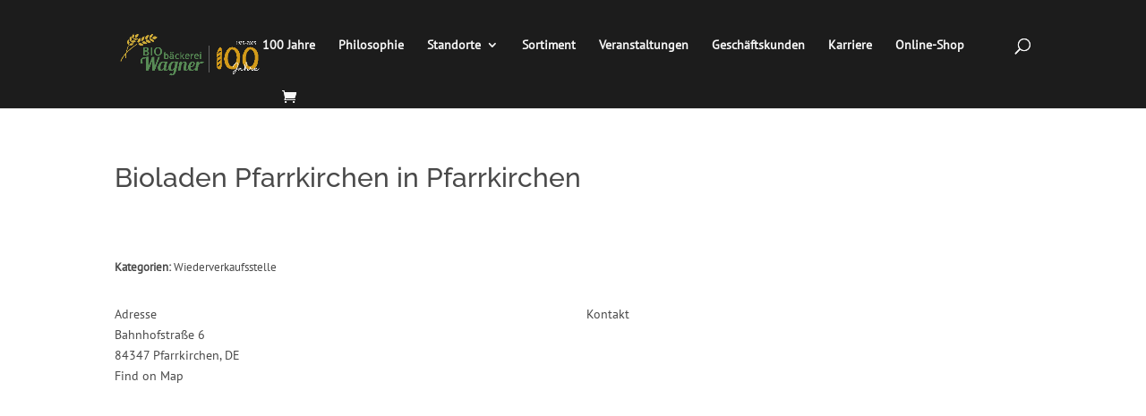

--- FILE ---
content_type: application/javascript
request_url: https://3cf1556e.delivery.rocketcdn.me/wp-content/cache/min/1/wp-content/plugins/estimate-delivery-date-for-woocommerce-pro/public/js/script.js?ver=1766480939
body_size: 2468
content:
(function($){"use strict";function add_debug_message(product_id,debug){if(debug){if(debug.debug_display_type=='log'||debug.debug_display_type=='both'){console.log(product_id,debug)}
if(debug.debug_display_type=='screen'||debug.debug_display_type=='both'){if($('#pi-edd-debug-msg-'+product_id).length>0){$('#pi-edd-debug-msg-'+product_id).html(debug.debug_message)}else{$('.pi-estimate-'+product_id).after('<div class="debug-info-container"><a class="debug-info-button" data-target="'+product_id+'" title="Click to view the information used to calculate the estimate date"></a><div class="pi-edd-debug-msg" id="pi-edd-debug-msg-'+product_id+'">'+debug.debug_message+'</div></div>')}}}}
function debug_info_toggle(){$(document).on('click','.debug-info-button',function(e){e.preventDefault();var target=$(this).data('target');$('#pi-edd-debug-msg-'+target).toggle()})}
debug_info_toggle();function variable_product_estimate(){this.reset_called_for_product='';this.init=function(){this.variation_change();this.variation_reset();this.variation_change_woobundle();this.variation_reset_woobundle();this.quantity_change();this.customTrigger()}
this.get_quantity=function(product_id){if(pi_edd_data.consider_quantity_field!=1)return null;var qty=1;if(jQuery('.pi-quantity-field-'+product_id).length>0){qty=jQuery('.pi-quantity-field-'+product_id).val()}
return qty}
this.quantity_change=function(){var parent=this;if(pi_edd_data.consider_quantity_field==1&&pi_edd_data.load_single_by_ajax){jQuery('.pi-quantity-field').change(function(){var classes=Array.from(jQuery(this).prop('classList'));var product_id=classes.find(element=>element.includes('pi-quantity-field-')).split('-').pop();var variation_id=parseInt(jQuery('.variations_form[data-product_id="'+product_id+'"]').find('input[name="variation_id"]').val());var qty=jQuery(this).val();if(variation_id){parent.set_loading(product_id);var qty=parent.get_quantity(product_id);parent.get_estimate_msg_by_ajax(variation_id,qty).done(function(response){parent.add_estimate_msg(product_id,response.estimate_msg);add_debug_message(product_id,response.debug);jQuery(document).trigger('pi_edd_variation_estimate_loaded',[response,product_id,variation_id])}).always(function(){parent.remove_loading(product_id)})}else{parent.no_variation_selected(product_id)}})}}
this.customTrigger=function(){var parent=this;jQuery(document).on('pi_edd_custom_get_estimate_trigger',function(e,product_id,variation_id){parent.set_loading(product_id);var qty=parent.get_quantity(product_id);parent.get_estimate_msg_by_ajax(variation_id,qty).done(function(response){parent.add_estimate_msg(product_id,response.estimate_msg);add_debug_message(product_id,response.debug);jQuery(document).trigger('pi_edd_variation_estimate_loaded',[response,product_id,variation_id])}).always(function(){parent.remove_loading(product_id)})})}
this.variation_change=function(){var parent=this;$(document).on('show_variation.pi_edd_variation_change',"form.variations_form",function(event,data){var get_estimate_event=jQuery.Event('pi_edd_get_single_variation_product_estimate');$(document).trigger(get_estimate_event,{'element':this,'data':data});if(get_estimate_event.isDefaultPrevented()){return}
var form=$(event.target).closest('form.variations_form');var product_id=form.data('product_id');if(data?.variation_id){var variation_id=data.variation_id;if(pi_edd_data.load_single_by_ajax){parent.set_loading(product_id);var qty=parent.get_quantity(product_id);parent.get_estimate_msg_by_ajax(variation_id,qty).done(function(response){parent.add_estimate_msg(product_id,response.estimate_msg);add_debug_message(product_id,response.debug);jQuery(document).trigger('pi_edd_variation_estimate_loaded',[response,product_id,variation_id])}).always(function(){parent.remove_loading(product_id)})}else{var estimate_msg=parent.get_estimate_msg_from_data(variation_id,data);parent.add_estimate_msg(product_id,estimate_msg)}}})}
this.variation_change_woobundle=function(){var parent=this;$(document).on('show_variation.pi_edd_variation_change',".bundled_item_cart_content.variations_form",function(event,data){var get_estimate_event=jQuery.Event('pi_edd_get_single_variation_product_estimate');$(document).trigger(get_estimate_event,{'element':this,'data':data});if(get_estimate_event.isDefaultPrevented()){return}
var product_id=$(this).data('product_id');console.log(product_id);if(data?.variation_id){var variation_id=data.variation_id;if(pi_edd_data.load_single_by_ajax){parent.set_loading(product_id);var qty=parent.get_quantity(product_id);parent.get_estimate_msg_by_ajax(variation_id,qty).done(function(response){parent.add_estimate_msg(product_id,response.estimate_msg);add_debug_message(product_id,response.debug);jQuery(document).trigger('pi_edd_variation_estimate_loaded',[response,product_id,variation_id])}).always(function(){parent.remove_loading(product_id)})}else{var estimate_msg=parent.get_estimate_msg_from_data(variation_id,data);parent.add_estimate_msg(product_id,estimate_msg)}}})}
this.variation_reset=function(){var parent=this;$(document).on('reset_data.pi_edd_variation_reset',"form.variations_form",function(event,data){var get_estimate_event=jQuery.Event('pi_edd_get_single_variation_product_estimate');$(document).trigger(get_estimate_event,{'element':this,'data':data});if(get_estimate_event.isDefaultPrevented()){return}
var form=$(event.target).closest('form.variations_form');var product_id=form.data('product_id');parent.no_variation_selected(product_id)})}
this.variation_reset_woobundle=function(){var parent=this;$(document).on('reset_data.pi_edd_variation_reset',".bundled_item_cart_content.variations_form",function(event,data){var product_id=$(this).data('product_id');parent.no_variation_selected(product_id)})}
this.get_estimate_msg_from_data=function(product_id,data){return data.estimate_msg}
this.get_estimate_msg_by_ajax=function(product_id,qty=null){var action='pi-get-single-product-estimate';var data={product_id:product_id};if(qty!=null){data.qty=qty}
return $.ajax({url:pi_edd_data.wc_ajax_url.toString().replace('%%endpoint%%',action),method:'POST',dataType:'json',data:data})}
this.set_loading=function(product_id){$('.pi-estimate-'+product_id).addClass('pi-loading')}
this.remove_loading=function(product_id){$('.pi-estimate-'+product_id).removeClass('pi-loading')}
this.add_estimate_msg=function(product_id,msg){$('.pi-estimate-'+product_id).html(msg);jQuery(document).trigger('pi_edd_update_counter')}
this.no_variation_selected=function(product_id){var parent=this;if('select-variation-msg'!=pi_edd_data.show_first_variation_estimate){if(parent.reset_called_for_product!=product_id){this.set_loading(product_id);var qty=this.get_quantity(product_id);this.get_estimate_msg_by_ajax(product_id,qty).done(function(response){parent.add_estimate_msg(product_id,response.estimate_msg);add_debug_message(product_id,response.debug)}).always(function(){parent.reset_called_for_product='';parent.remove_loading(product_id)});parent.reset_called_for_product=product_id}}else{this.add_estimate_msg(product_id,pi_edd_data.no_variation_selected_msg)}}}
function simple_product_load_by_ajax(){this.products=[];this.init=function(){this.get_estimates();this.custom_trigger();this.quantity_change()}
this.custom_trigger=function(){var parent=this;jQuery(document).on('pi_edd_load_loop_ajax pisol_shipping_address_updated pisol_load_single_product_estimate',function(){parent.get_estimates()})}
this.get_products=function(product_id=null){var parent=this;this.products=[];jQuery(".pi-edd-ajax-simple").each(function(){if(product_id!=null&&product_id!=$(this).data('product'))return;var id=$(this).data('product');var type=$(this).data('type');var message=$(this).data('message');var data={'product_id':id,'type':type,'message':message}
if(type=='single'&&pi_edd_data.consider_quantity_field==1){var qty=1;if(jQuery('.pi-quantity-field-'+id).length>0){qty=jQuery('.pi-quantity-field-'+id).val()}
data.qty=qty}
parent.products.push(data)})}
this.quantity_change=function(){var parent=this;if(pi_edd_data.consider_quantity_field==1&&pi_edd_data.load_single_by_ajax){jQuery('.pi-quantity-field').change(function(){var classes=Array.from(jQuery(this).prop('classList'));var product_id=classes.find(element=>element.includes('pi-quantity-field-')).split('-').pop();parent.get_estimates(product_id)})}}
this.get_estimates=function(product_id=null){this.get_products(product_id);var parent=this;if(this.products.length>0){var action='pi-get-bulk-product-estimate';jQuery.each(parent.products,function(index,product){parent.set_loading(product.product_id)});$.ajax({url:pi_edd_data.wc_ajax_url.toString().replace('%%endpoint%%',action),method:'POST',dataType:'json',data:{products:parent.products,}}).done(function(response){parent.set_estimate_msgs(response.estimates);parent.set_debug_msgs(response.debug)})}}
this.set_debug_msgs=function(debug){if(debug){jQuery.each(debug,function(product_id,data){add_debug_message(product_id,data)})}}
this.set_estimate_msgs=function(estimates){var parent=this;$.each(estimates,function(product_id,msg){parent.set_estimate_msg(product_id,msg)})}
this.set_estimate_msg=function(product_id,msg){$('.pi-estimate-'+product_id).html(msg);jQuery(document).trigger('pi_edd_update_counter',{'product_id':product_id,'msg':msg});this.remove_loading(product_id)}
this.set_loading=function(product_id){$('.pi-estimate-'+product_id).addClass('pi-loading')}
this.remove_loading=function(product_id){$('.pi-estimate-'+product_id).removeClass('pi-loading')}}
function frontEndVariables(){this.init=function(){this.detect()}
this.detect=function(){var ids=[];jQuery('.pi-min-date').each(function(){var element_id=jQuery(this).data('id');if(element_id&&!isNaN(element_id)){ids.push(element_id)}});jQuery('.pi-max-date').each(function(){var element_id=jQuery(this).data('id');if(element_id&&!isNaN(element_id)){ids.push(element_id)}});jQuery('.pi-min-days').each(function(){var element_id=jQuery(this).data('id');if(element_id&&!isNaN(element_id)){ids.push(element_id)}});jQuery('.pi-max-days').each(function(){var element_id=jQuery(this).data('id');if(element_id&&!isNaN(element_id)){ids.push(element_id)}});jQuery('.pi-date').each(function(){var element_id=jQuery(this).data('id');if(element_id&&!isNaN(element_id)){ids.push(element_id)}});jQuery('.pi-days').each(function(){var element_id=jQuery(this).data('id');if(element_id&&!isNaN(element_id)){ids.push(element_id)}});jQuery('.pi-min-preparation-days').each(function(){var element_id=jQuery(this).data('id');if(element_id&&!isNaN(element_id)){ids.push(element_id)}});jQuery('.pi-max-preparation-days').each(function(){var element_id=jQuery(this).data('id');if(element_id&&!isNaN(element_id)){ids.push(element_id)}});jQuery('.pi-preparation-days').each(function(){var element_id=jQuery(this).data('id');if(element_id&&!isNaN(element_id)){ids.push(element_id)}});if(ids.length>0){this.ajaxCall(ids)}}
this.ajaxCall=function(ids){var parent=this;var action='get_estimate_dates';jQuery.ajax({url:pi_edd_data.wc_ajax_url.toString().replace('%%endpoint%%',action),method:'post',data:{ids:ids,},success:function(response){if(response?.product_estimates){parent.replaceElements(response.product_estimates)}}})}
this.replaceElements=function(estimates){var parent=this;jQuery.each(estimates,function(id,estimate){parent.minDate(id,estimate.min_date);parent.minDays(id,estimate.min_days);parent.maxDate(id,estimate.max_date);parent.maxDays(id,estimate.max_days);parent.date(id,estimate.date);parent.days(id,estimate.days);parent.minPreparationDays(id,estimate.min_preparation_days);parent.maxPreparationDays(id,estimate.max_preparation_days);parent.preparationDays(id,estimate.preparation_days)})}
this.minDate=function(id,min_date){if(jQuery('.pi-min-date-'+id).length>0){jQuery('.pi-min-date-'+id).html(min_date)}}
this.minDays=function(id,min_days){if(jQuery('.pi-min-days-'+id).length>0){jQuery('.pi-min-days-'+id).html(min_days)}}
this.maxDate=function(id,max_date){if(jQuery('.pi-max-date-'+id).length>0){jQuery('.pi-max-date-'+id).html(max_date)}}
this.maxDays=function(id,max_days){if(jQuery('.pi-max-days-'+id).length>0){jQuery('.pi-max-days-'+id).html(max_days)}}
this.date=function(id,date){if(jQuery('.pi-date-'+id).length>0){jQuery('.pi-date-'+id).html(date)}}
this.days=function(id,days){if(jQuery('.pi-days-'+id).length>0){jQuery('.pi-days-'+id).html(days)}}
this.minPreparationDays=function(id,min_days){if(jQuery('.pi-min-preparation-days-'+id).length>0){jQuery('.pi-min-preparation-days-'+id).html(min_days)}}
this.maxPreparationDays=function(id,max_days){if(jQuery('.pi-max-preparation-days-'+id).length>0){jQuery('.pi-max-preparation-days-'+id).html(max_days)}}
this.preparationDays=function(id,days){if(jQuery('.pi-preparation-days-'+id).length>0){jQuery('.pi-preparation-days-'+id).html(days)}}}
function updateCountdown(){jQuery(".pi-edd-counter").each(function(){try{let countdownElement=$(this);let remainingTotalMinutes=parseInt(countdownElement.data('min'),10);if(remainingTotalMinutes<=0){location.reload();return}
let remainingHoursToShow=Math.floor(remainingTotalMinutes/60);let remainingMinutesToShow=remainingTotalMinutes%60;let countdownElementText='';let message_template=countdownElement.data('message')??'[hr] hours [min] minutes';countdownElementText=message_template.replace('[hr]',remainingHoursToShow).replace('[min]',remainingMinutesToShow);countdownElement.text(countdownElementText);remainingTotalMinutes--;countdownElement.data('min',remainingTotalMinutes)}catch(error){console.error('Error updating countdown:',error)}})}
jQuery(function($){var variable_product_estimate_obj=new variable_product_estimate();variable_product_estimate_obj.init();var simple_product_load_by_ajax_obj=new simple_product_load_by_ajax();simple_product_load_by_ajax_obj.init();var frontEndVariablesObj=new frontEndVariables();frontEndVariablesObj.init();setInterval(function(){jQuery(document).trigger('pi_edd_update_counter')},60000);jQuery(document).on('pi_edd_update_counter',function(){updateCountdown()});updateCountdown()})})(jQuery)